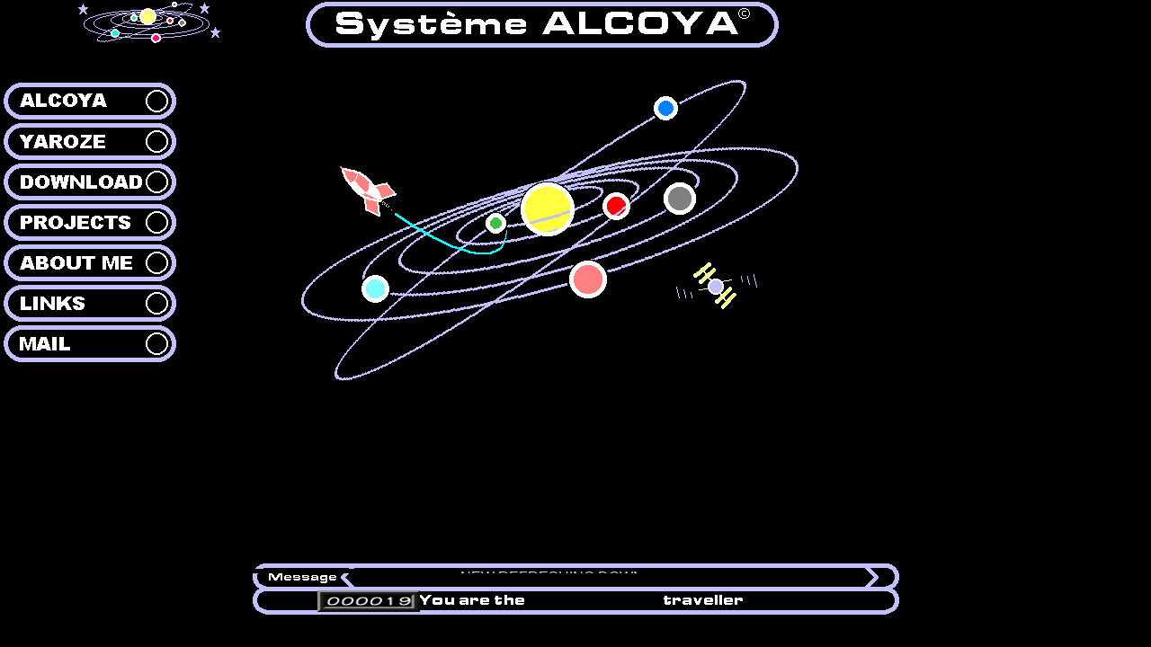

--- FILE ---
content_type: text/html
request_url: http://www.netyaroze-europe.com/~alcoya/
body_size: 323
content:
<html>
<head>
<title>Système ALCOYA</title>
<meta http-equiv="Content-Type" content="text/html; charset=iso-8859-1">
</head>
<frameset rows="*,13%" frameborder="NO" border="0" framespacing="0" cols="*"> 
  <frameset rows="14%,*" cols="26%,*" frameborder="NO" border="0" framespacing="0"> 
    <frame name="cornerFrame" scrolling="NO" noresize src="corner.htm" >
    <frame name="topFrame" scrolling="NO" noresize src="top.htm" >
    <frame name="leftFrame" scrolling="NO" noresize src="left.htm">
    <frame name="mainFrame" src="main.htm">
  </frameset>
  <frame name="bottomFrame" scrolling="NO" noresize src="message.htm">
</frameset>
<noframes><body bgcolor="#FFFFFF">

</body></noframes>
</html>


--- FILE ---
content_type: text/html
request_url: http://www.netyaroze-europe.com/~alcoya/corner.htm
body_size: 354
content:
<html>
<head>
<title>corner</title>
<meta http-equiv="Content-Type" content="text/html; charset=iso-8859-1">
<style type="text/css">
<!--
.monstyle {  font-family: Arial, Helvetica, sans-serif; font-size: 9pt; font-style: normal; font-weight: bold; color: #CCCCFF; background-color: #000000}
-->
</style>
</head>

<body bgcolor="#000000" topmargin="2">
<div align="center"><a href="main.htm" target="mainFrame"><img src="img/stars.gif" width="165" height="46" border="0" alt="accueil"></a></div>
</body>
</html>


--- FILE ---
content_type: text/html
request_url: http://www.netyaroze-europe.com/~alcoya/top.htm
body_size: 202
content:
<html>
<head>
<title>top</title>
<meta http-equiv="Content-Type" content="text/html; charset=iso-8859-1">
</head>

<body bgcolor="#000000" topmargin="2">
<div align="left"><img src="img/sysalcoya.gif" width="526" height="51"></div>
</body>
</html>


--- FILE ---
content_type: text/html
request_url: http://www.netyaroze-europe.com/~alcoya/left.htm
body_size: 1025
content:
<html>
<head>
<title>left</title>
<meta http-equiv="Content-Type" content="text/html; charset=iso-8859-1">
<link rel="stylesheet" href="style/monstyle.css">
<script language="JavaScript">
<!--
function MM_swapImgRestore() { //v3.0
  var i,x,a=document.MM_sr; for(i=0;a&&i<a.length&&(x=a[i])&&x.oSrc;i++) x.src=x.oSrc;
}

function MM_preloadImages() { //v3.0
  var d=document; if(d.images){ if(!d.MM_p) d.MM_p=new Array();
    var i,j=d.MM_p.length,a=MM_preloadImages.arguments; for(i=0; i<a.length; i++)
    if (a[i].indexOf("#")!=0){ d.MM_p[j]=new Image; d.MM_p[j++].src=a[i];}}
}

function MM_findObj(n, d) { //v3.0
  var p,i,x;  if(!d) d=document; if((p=n.indexOf("?"))>0&&parent.frames.length) {
    d=parent.frames[n.substring(p+1)].document; n=n.substring(0,p);}
  if(!(x=d[n])&&d.all) x=d.all[n]; for (i=0;!x&&i<d.forms.length;i++) x=d.forms[i][n];
  for(i=0;!x&&d.layers&&i<d.layers.length;i++) x=MM_findObj(n,d.layers[i].document); return x;
}

function MM_swapImage() { //v3.0
  var i,j=0,x,a=MM_swapImage.arguments; document.MM_sr=new Array; for(i=0;i<(a.length-2);i+=3)
   if ((x=MM_findObj(a[i]))!=null){document.MM_sr[j++]=x; if(!x.oSrc) x.oSrc=x.src; x.src=a[i+2];}
}
//-->
</script>
</head>

<body bgcolor="#000000" topmargin="5" leftmargin="4" onLoad="MM_preloadImages('img/choixalcoya.gif','img/choixyaroze.gif','img/choixdownload.gif','img/choixprojects.gif','img/choixaboutme.gif','img/choixlinks.gif','img/choixmail.gif')">
<p class="ht"> <a href="alcoya.htm" onMouseOut="MM_swapImgRestore()" onMouseOver="MM_swapImage('alcoya','','img/choixalcoya.gif',1)" target="mainFrame"><img name="alcoya" border="0" src="img/alcoya.gif" width="192" height="41"></a><br>
  <br>
  <a href="yaroze.htm" onMouseOut="MM_swapImgRestore()" onMouseOver="MM_swapImage('yaroze','','img/choixyaroze.gif',1)" target="mainFrame"><img name="yaroze" border="0" src="img/yaroze.gif" width="192" height="41"></a> 
  <br>
  <br>
  <a href="downloadcadre.htm" onMouseOut="MM_swapImgRestore()" onMouseOver="MM_swapImage('download','','img/choixdownload.gif',1)" target="mainFrame"><img name="download" border="0" src="img/download.gif" width="192" height="41"></a> 
  <br>
  <br>
  <a href="projects.htm" onMouseOut="MM_swapImgRestore()" onMouseOver="MM_swapImage('projects','','img/choixprojects.gif',1)" target="mainFrame"><img name="projects" border="0" src="img/projects.gif" width="192" height="41"></a> 
  <br>
  <br>
  <a href="aboutme.htm" onMouseOut="MM_swapImgRestore()" onMouseOver="MM_swapImage('aboutme','','img/choixaboutme.gif',1)" target="mainFrame"><img name="aboutme" border="0" src="img/aboutme.gif" width="192" height="41"></a> 
  <br>
  <br>
  <a href="links.htm" onMouseOut="MM_swapImgRestore()" onMouseOver="MM_swapImage('links','','img/choixlinks.gif',1)" target="mainFrame"><img name="links" border="0" src="img/links.gif" width="192" height="41"></a> 
  <br>
  <br>
  <a href="mailto:alcoya@libertysurf.fr" onMouseOut="MM_swapImgRestore()" onMouseOver="MM_swapImage('mail','','img/choixmail.gif',1)"><img name="mail" border="0" src="img/mail.gif" width="192" height="41"></a> 
</p>
</body>
</html>


--- FILE ---
content_type: text/html
request_url: http://www.netyaroze-europe.com/~alcoya/main.htm
body_size: 614
content:
<html>
<head>
<title>accueil</title>
<meta http-equiv="Content-Type" content="text/html; charset=iso-8859-1">
</head>

<body bgcolor="#000000" topmargin="0" leftmargin="0">
<img src="img/systeme.gif" width="557" height="337" usemap="#Map" border="0"><map name="Map"><area shape="circle" coords="408,33,13" href="aboutme.htm" target="mainFrame" alt="About me" title="About me"><area shape="circle" coords="277,146,30" href="alcoya.htm" target="mainFrame" alt="ALCOYA" title="ALCOYA"><area shape="circle" coords="219,161,12" href="yaroze.htm" target="mainFrame" alt="Yaroze" title="Yaroze"><area shape="circle" coords="353,142,15" href="downloadcadre.htm" target="mainFrame" alt="Download" title="Download"><area shape="circle" coords="425,134,20" href="projects.htm" target="mainFrame" alt="Projects" title="Projects"><area shape="circle" coords="86,234,16" href="#" alt="nothing" title="nothing"><area shape="circle" coords="322,224,21" href="#" alt="nothing" title="nothing"><area shape="circle" coords="341,332,0" href="#"><area shape="circle" coords="77,238,0" href="#"><area shape="poly" coords="46,102,56,119,73,135,75,145,90,154,90,136,106,129,98,116,85,119,70,106,57,101" href="links.htm" target="mainFrame" alt="Links" title="Links"><area shape="poly" coords="440,217,455,204,464,212,463,223,471,226,474,234,480,231,486,240,471,255,462,248,464,241,455,236,456,229,453,224,448,230" href="mailto:alcoya@libertysurf.fr" alt="Mail" title="Mail"></map> 
</body>
</html>


--- FILE ---
content_type: text/html
request_url: http://www.netyaroze-europe.com/~alcoya/message.htm
body_size: 712
content:
<html>
<head>
<title>Untitled Document</title>
<meta http-equiv="Content-Type" content="text/html; charset=iso-8859-1">
<style>
	#defil{position:absolute; top:6; left:160}
	#cpt{position:absolute; top:30; left: 360}
</style>
</head>

<body bgcolor="#000000" topmargin="0" TEXT=#CCCCFF>
<div align="center"><img src="img/message.gif" width="719" height="57" alt="After  a  long  training  period  far  away  from  my  home, I'M COMING BACK!! Everybody says &quot;Yeaa! super!&quot; --Yann(the spaceman?)--"></div>
<DIV ID=defil>
	<MARQUEE HEIGHT=5 WIDTH=550 BGCOLOR=black DIRECTION="LEFT">
<!--		<FONT FACE="Arial" SIZE=3> After  a  long  training  period  far  away  from  my  home, I'M COMING BACK!! Everybody says "Yeah! super!" --Yann(the spaceman?)--</FONT> -->
		<FONT FACE="Arial" SIZE=3> NEW REFRESHING DOWNLOAD...    NEW REFRESHING DOWNLOAD...    </FONT>
	</MARQUEE>
</DIV>
<DIV ID=cpt style="left: 353px; top: 30px"> <img src="/cgi-bin/Count.cgi?ft=9|frgb=30;30;30|tr=0|trgb=0;0;0|
				wxh=15;20|md=6|dd=C|st=1|sh=1|df=alcoya.index.cnt" align=absmiddle width="114" height="24"> 
  <!--	<img src="/cgi-bin/counter.exe?link=accueil&amp;style=neat&amp;width=6" width="117" height="20">  --> 
</DIV>
</body>
</html>


--- FILE ---
content_type: text/css
request_url: http://www.netyaroze-europe.com/~alcoya/style/monstyle.css
body_size: 219
content:
.ht {  line-height: 3pt; font-size: 3pt; font-family: Arial, Helvetica, sans-serif; color: #CCCCFF; background-color: #000000}
.texte {  font-family: Arial, Helvetica, sans-serif; font-size: 10pt; font-style: normal; background-color: #000000; color: #CCCCFF; font-weight: bold}
.surligne {  font-family: Arial, Helvetica, sans-serif; font-style: normal; font-weight: bold; color: #FF6666}
.liens {  font-family: Arial, Helvetica, sans-serif; font-size: 12pt; font-style: normal; color: #FF9999; text-decoration: underline; background-color: #000000}
